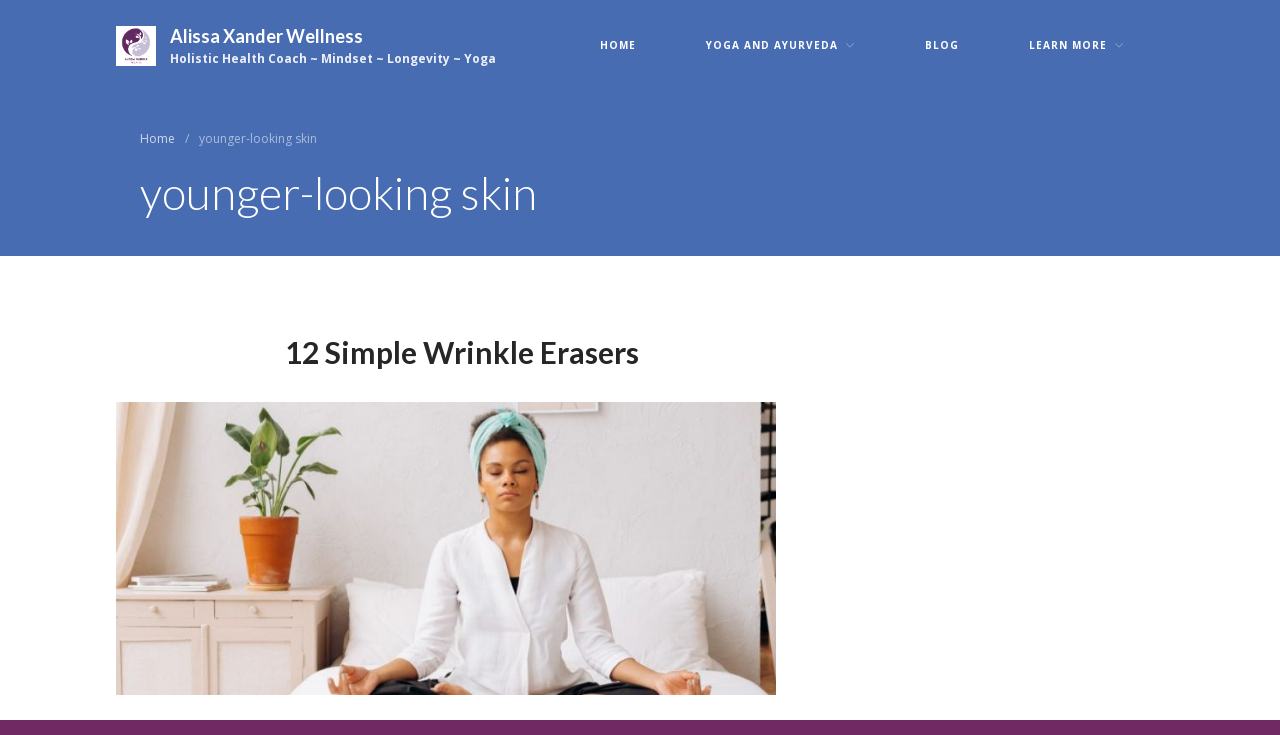

--- FILE ---
content_type: text/html; charset=UTF-8
request_url: https://alissaxander.com/tag/younger-looking-skin/
body_size: 14639
content:
<!DOCTYPE html>
<html lang="en-US" data-op3-support="no-js no-svg no-webp no-avif">
<head>
	<meta charset="UTF-8">
	<meta name="viewport" content="width=device-width,initial-scale=1,maximum-scale=1,user-scalable=no">
	<title>younger-looking skin &#8211; Alissa Xander Wellness</title>
<meta name='robots' content='max-image-preview:large' />
	<style>img:is([sizes="auto" i], [sizes^="auto," i]) { contain-intrinsic-size: 3000px 1500px }</style>
	<link rel='dns-prefetch' href='//alissaxander.ck.page' />
<link rel='dns-prefetch' href='//fonts.googleapis.com' />
<link rel="alternate" type="application/rss+xml" title="Alissa Xander Wellness &raquo; Feed" href="https://alissaxander.com/feed/" />
<link rel="alternate" type="application/rss+xml" title="Alissa Xander Wellness &raquo; Comments Feed" href="https://alissaxander.com/comments/feed/" />
<link rel="alternate" type="application/rss+xml" title="Alissa Xander Wellness &raquo; younger-looking skin Tag Feed" href="https://alissaxander.com/tag/younger-looking-skin/feed/" />
<script type="text/javascript">
/* <![CDATA[ */
window._wpemojiSettings = {"baseUrl":"https:\/\/s.w.org\/images\/core\/emoji\/16.0.1\/72x72\/","ext":".png","svgUrl":"https:\/\/s.w.org\/images\/core\/emoji\/16.0.1\/svg\/","svgExt":".svg","source":{"concatemoji":"https:\/\/alissaxander.com\/wp-includes\/js\/wp-emoji-release.min.js?ver=6.8.3"}};
/*! This file is auto-generated */
!function(s,n){var o,i,e;function c(e){try{var t={supportTests:e,timestamp:(new Date).valueOf()};sessionStorage.setItem(o,JSON.stringify(t))}catch(e){}}function p(e,t,n){e.clearRect(0,0,e.canvas.width,e.canvas.height),e.fillText(t,0,0);var t=new Uint32Array(e.getImageData(0,0,e.canvas.width,e.canvas.height).data),a=(e.clearRect(0,0,e.canvas.width,e.canvas.height),e.fillText(n,0,0),new Uint32Array(e.getImageData(0,0,e.canvas.width,e.canvas.height).data));return t.every(function(e,t){return e===a[t]})}function u(e,t){e.clearRect(0,0,e.canvas.width,e.canvas.height),e.fillText(t,0,0);for(var n=e.getImageData(16,16,1,1),a=0;a<n.data.length;a++)if(0!==n.data[a])return!1;return!0}function f(e,t,n,a){switch(t){case"flag":return n(e,"\ud83c\udff3\ufe0f\u200d\u26a7\ufe0f","\ud83c\udff3\ufe0f\u200b\u26a7\ufe0f")?!1:!n(e,"\ud83c\udde8\ud83c\uddf6","\ud83c\udde8\u200b\ud83c\uddf6")&&!n(e,"\ud83c\udff4\udb40\udc67\udb40\udc62\udb40\udc65\udb40\udc6e\udb40\udc67\udb40\udc7f","\ud83c\udff4\u200b\udb40\udc67\u200b\udb40\udc62\u200b\udb40\udc65\u200b\udb40\udc6e\u200b\udb40\udc67\u200b\udb40\udc7f");case"emoji":return!a(e,"\ud83e\udedf")}return!1}function g(e,t,n,a){var r="undefined"!=typeof WorkerGlobalScope&&self instanceof WorkerGlobalScope?new OffscreenCanvas(300,150):s.createElement("canvas"),o=r.getContext("2d",{willReadFrequently:!0}),i=(o.textBaseline="top",o.font="600 32px Arial",{});return e.forEach(function(e){i[e]=t(o,e,n,a)}),i}function t(e){var t=s.createElement("script");t.src=e,t.defer=!0,s.head.appendChild(t)}"undefined"!=typeof Promise&&(o="wpEmojiSettingsSupports",i=["flag","emoji"],n.supports={everything:!0,everythingExceptFlag:!0},e=new Promise(function(e){s.addEventListener("DOMContentLoaded",e,{once:!0})}),new Promise(function(t){var n=function(){try{var e=JSON.parse(sessionStorage.getItem(o));if("object"==typeof e&&"number"==typeof e.timestamp&&(new Date).valueOf()<e.timestamp+604800&&"object"==typeof e.supportTests)return e.supportTests}catch(e){}return null}();if(!n){if("undefined"!=typeof Worker&&"undefined"!=typeof OffscreenCanvas&&"undefined"!=typeof URL&&URL.createObjectURL&&"undefined"!=typeof Blob)try{var e="postMessage("+g.toString()+"("+[JSON.stringify(i),f.toString(),p.toString(),u.toString()].join(",")+"));",a=new Blob([e],{type:"text/javascript"}),r=new Worker(URL.createObjectURL(a),{name:"wpTestEmojiSupports"});return void(r.onmessage=function(e){c(n=e.data),r.terminate(),t(n)})}catch(e){}c(n=g(i,f,p,u))}t(n)}).then(function(e){for(var t in e)n.supports[t]=e[t],n.supports.everything=n.supports.everything&&n.supports[t],"flag"!==t&&(n.supports.everythingExceptFlag=n.supports.everythingExceptFlag&&n.supports[t]);n.supports.everythingExceptFlag=n.supports.everythingExceptFlag&&!n.supports.flag,n.DOMReady=!1,n.readyCallback=function(){n.DOMReady=!0}}).then(function(){return e}).then(function(){var e;n.supports.everything||(n.readyCallback(),(e=n.source||{}).concatemoji?t(e.concatemoji):e.wpemoji&&e.twemoji&&(t(e.twemoji),t(e.wpemoji)))}))}((window,document),window._wpemojiSettings);
/* ]]> */
</script>
			<style>
			#wp-admin-bar-layers-edit-layout .ab-icon:before{
				font-family: "layers-interface" !important;
				content: "\e62f" !important;
				font-size: 16px !important;
			}
			</style>
		<style id='wp-emoji-styles-inline-css' type='text/css'>

	img.wp-smiley, img.emoji {
		display: inline !important;
		border: none !important;
		box-shadow: none !important;
		height: 1em !important;
		width: 1em !important;
		margin: 0 0.07em !important;
		vertical-align: -0.1em !important;
		background: none !important;
		padding: 0 !important;
	}
</style>
<link rel='stylesheet' id='wp-block-library-css' href='https://alissaxander.com/wp-includes/css/dist/block-library/style.min.css?ver=6.8.3' type='text/css' media='all' />
<style id='classic-theme-styles-inline-css' type='text/css'>
/*! This file is auto-generated */
.wp-block-button__link{color:#fff;background-color:#32373c;border-radius:9999px;box-shadow:none;text-decoration:none;padding:calc(.667em + 2px) calc(1.333em + 2px);font-size:1.125em}.wp-block-file__button{background:#32373c;color:#fff;text-decoration:none}
</style>
<link rel='stylesheet' id='convertkit-broadcasts-css' href='https://alissaxander.com/wp-content/plugins/convertkit/resources/frontend/css/broadcasts.css?ver=3.0.8' type='text/css' media='all' />
<link rel='stylesheet' id='convertkit-button-css' href='https://alissaxander.com/wp-content/plugins/convertkit/resources/frontend/css/button.css?ver=3.0.8' type='text/css' media='all' />
<link rel='stylesheet' id='convertkit-form-css' href='https://alissaxander.com/wp-content/plugins/convertkit/resources/frontend/css/form.css?ver=3.0.8' type='text/css' media='all' />
<link rel='stylesheet' id='convertkit-form-builder-field-css' href='https://alissaxander.com/wp-content/plugins/convertkit/resources/frontend/css/form-builder.css?ver=3.0.8' type='text/css' media='all' />
<link rel='stylesheet' id='convertkit-form-builder-css' href='https://alissaxander.com/wp-content/plugins/convertkit/resources/frontend/css/form-builder.css?ver=3.0.8' type='text/css' media='all' />
<style id='global-styles-inline-css' type='text/css'>
:root{--wp--preset--aspect-ratio--square: 1;--wp--preset--aspect-ratio--4-3: 4/3;--wp--preset--aspect-ratio--3-4: 3/4;--wp--preset--aspect-ratio--3-2: 3/2;--wp--preset--aspect-ratio--2-3: 2/3;--wp--preset--aspect-ratio--16-9: 16/9;--wp--preset--aspect-ratio--9-16: 9/16;--wp--preset--color--black: #000000;--wp--preset--color--cyan-bluish-gray: #abb8c3;--wp--preset--color--white: #ffffff;--wp--preset--color--pale-pink: #f78da7;--wp--preset--color--vivid-red: #cf2e2e;--wp--preset--color--luminous-vivid-orange: #ff6900;--wp--preset--color--luminous-vivid-amber: #fcb900;--wp--preset--color--light-green-cyan: #7bdcb5;--wp--preset--color--vivid-green-cyan: #00d084;--wp--preset--color--pale-cyan-blue: #8ed1fc;--wp--preset--color--vivid-cyan-blue: #0693e3;--wp--preset--color--vivid-purple: #9b51e0;--wp--preset--gradient--vivid-cyan-blue-to-vivid-purple: linear-gradient(135deg,rgba(6,147,227,1) 0%,rgb(155,81,224) 100%);--wp--preset--gradient--light-green-cyan-to-vivid-green-cyan: linear-gradient(135deg,rgb(122,220,180) 0%,rgb(0,208,130) 100%);--wp--preset--gradient--luminous-vivid-amber-to-luminous-vivid-orange: linear-gradient(135deg,rgba(252,185,0,1) 0%,rgba(255,105,0,1) 100%);--wp--preset--gradient--luminous-vivid-orange-to-vivid-red: linear-gradient(135deg,rgba(255,105,0,1) 0%,rgb(207,46,46) 100%);--wp--preset--gradient--very-light-gray-to-cyan-bluish-gray: linear-gradient(135deg,rgb(238,238,238) 0%,rgb(169,184,195) 100%);--wp--preset--gradient--cool-to-warm-spectrum: linear-gradient(135deg,rgb(74,234,220) 0%,rgb(151,120,209) 20%,rgb(207,42,186) 40%,rgb(238,44,130) 60%,rgb(251,105,98) 80%,rgb(254,248,76) 100%);--wp--preset--gradient--blush-light-purple: linear-gradient(135deg,rgb(255,206,236) 0%,rgb(152,150,240) 100%);--wp--preset--gradient--blush-bordeaux: linear-gradient(135deg,rgb(254,205,165) 0%,rgb(254,45,45) 50%,rgb(107,0,62) 100%);--wp--preset--gradient--luminous-dusk: linear-gradient(135deg,rgb(255,203,112) 0%,rgb(199,81,192) 50%,rgb(65,88,208) 100%);--wp--preset--gradient--pale-ocean: linear-gradient(135deg,rgb(255,245,203) 0%,rgb(182,227,212) 50%,rgb(51,167,181) 100%);--wp--preset--gradient--electric-grass: linear-gradient(135deg,rgb(202,248,128) 0%,rgb(113,206,126) 100%);--wp--preset--gradient--midnight: linear-gradient(135deg,rgb(2,3,129) 0%,rgb(40,116,252) 100%);--wp--preset--font-size--small: 13px;--wp--preset--font-size--medium: 20px;--wp--preset--font-size--large: 36px;--wp--preset--font-size--x-large: 42px;--wp--preset--spacing--20: 0.44rem;--wp--preset--spacing--30: 0.67rem;--wp--preset--spacing--40: 1rem;--wp--preset--spacing--50: 1.5rem;--wp--preset--spacing--60: 2.25rem;--wp--preset--spacing--70: 3.38rem;--wp--preset--spacing--80: 5.06rem;--wp--preset--shadow--natural: 6px 6px 9px rgba(0, 0, 0, 0.2);--wp--preset--shadow--deep: 12px 12px 50px rgba(0, 0, 0, 0.4);--wp--preset--shadow--sharp: 6px 6px 0px rgba(0, 0, 0, 0.2);--wp--preset--shadow--outlined: 6px 6px 0px -3px rgba(255, 255, 255, 1), 6px 6px rgba(0, 0, 0, 1);--wp--preset--shadow--crisp: 6px 6px 0px rgba(0, 0, 0, 1);}:where(.is-layout-flex){gap: 0.5em;}:where(.is-layout-grid){gap: 0.5em;}body .is-layout-flex{display: flex;}.is-layout-flex{flex-wrap: wrap;align-items: center;}.is-layout-flex > :is(*, div){margin: 0;}body .is-layout-grid{display: grid;}.is-layout-grid > :is(*, div){margin: 0;}:where(.wp-block-columns.is-layout-flex){gap: 2em;}:where(.wp-block-columns.is-layout-grid){gap: 2em;}:where(.wp-block-post-template.is-layout-flex){gap: 1.25em;}:where(.wp-block-post-template.is-layout-grid){gap: 1.25em;}.has-black-color{color: var(--wp--preset--color--black) !important;}.has-cyan-bluish-gray-color{color: var(--wp--preset--color--cyan-bluish-gray) !important;}.has-white-color{color: var(--wp--preset--color--white) !important;}.has-pale-pink-color{color: var(--wp--preset--color--pale-pink) !important;}.has-vivid-red-color{color: var(--wp--preset--color--vivid-red) !important;}.has-luminous-vivid-orange-color{color: var(--wp--preset--color--luminous-vivid-orange) !important;}.has-luminous-vivid-amber-color{color: var(--wp--preset--color--luminous-vivid-amber) !important;}.has-light-green-cyan-color{color: var(--wp--preset--color--light-green-cyan) !important;}.has-vivid-green-cyan-color{color: var(--wp--preset--color--vivid-green-cyan) !important;}.has-pale-cyan-blue-color{color: var(--wp--preset--color--pale-cyan-blue) !important;}.has-vivid-cyan-blue-color{color: var(--wp--preset--color--vivid-cyan-blue) !important;}.has-vivid-purple-color{color: var(--wp--preset--color--vivid-purple) !important;}.has-black-background-color{background-color: var(--wp--preset--color--black) !important;}.has-cyan-bluish-gray-background-color{background-color: var(--wp--preset--color--cyan-bluish-gray) !important;}.has-white-background-color{background-color: var(--wp--preset--color--white) !important;}.has-pale-pink-background-color{background-color: var(--wp--preset--color--pale-pink) !important;}.has-vivid-red-background-color{background-color: var(--wp--preset--color--vivid-red) !important;}.has-luminous-vivid-orange-background-color{background-color: var(--wp--preset--color--luminous-vivid-orange) !important;}.has-luminous-vivid-amber-background-color{background-color: var(--wp--preset--color--luminous-vivid-amber) !important;}.has-light-green-cyan-background-color{background-color: var(--wp--preset--color--light-green-cyan) !important;}.has-vivid-green-cyan-background-color{background-color: var(--wp--preset--color--vivid-green-cyan) !important;}.has-pale-cyan-blue-background-color{background-color: var(--wp--preset--color--pale-cyan-blue) !important;}.has-vivid-cyan-blue-background-color{background-color: var(--wp--preset--color--vivid-cyan-blue) !important;}.has-vivid-purple-background-color{background-color: var(--wp--preset--color--vivid-purple) !important;}.has-black-border-color{border-color: var(--wp--preset--color--black) !important;}.has-cyan-bluish-gray-border-color{border-color: var(--wp--preset--color--cyan-bluish-gray) !important;}.has-white-border-color{border-color: var(--wp--preset--color--white) !important;}.has-pale-pink-border-color{border-color: var(--wp--preset--color--pale-pink) !important;}.has-vivid-red-border-color{border-color: var(--wp--preset--color--vivid-red) !important;}.has-luminous-vivid-orange-border-color{border-color: var(--wp--preset--color--luminous-vivid-orange) !important;}.has-luminous-vivid-amber-border-color{border-color: var(--wp--preset--color--luminous-vivid-amber) !important;}.has-light-green-cyan-border-color{border-color: var(--wp--preset--color--light-green-cyan) !important;}.has-vivid-green-cyan-border-color{border-color: var(--wp--preset--color--vivid-green-cyan) !important;}.has-pale-cyan-blue-border-color{border-color: var(--wp--preset--color--pale-cyan-blue) !important;}.has-vivid-cyan-blue-border-color{border-color: var(--wp--preset--color--vivid-cyan-blue) !important;}.has-vivid-purple-border-color{border-color: var(--wp--preset--color--vivid-purple) !important;}.has-vivid-cyan-blue-to-vivid-purple-gradient-background{background: var(--wp--preset--gradient--vivid-cyan-blue-to-vivid-purple) !important;}.has-light-green-cyan-to-vivid-green-cyan-gradient-background{background: var(--wp--preset--gradient--light-green-cyan-to-vivid-green-cyan) !important;}.has-luminous-vivid-amber-to-luminous-vivid-orange-gradient-background{background: var(--wp--preset--gradient--luminous-vivid-amber-to-luminous-vivid-orange) !important;}.has-luminous-vivid-orange-to-vivid-red-gradient-background{background: var(--wp--preset--gradient--luminous-vivid-orange-to-vivid-red) !important;}.has-very-light-gray-to-cyan-bluish-gray-gradient-background{background: var(--wp--preset--gradient--very-light-gray-to-cyan-bluish-gray) !important;}.has-cool-to-warm-spectrum-gradient-background{background: var(--wp--preset--gradient--cool-to-warm-spectrum) !important;}.has-blush-light-purple-gradient-background{background: var(--wp--preset--gradient--blush-light-purple) !important;}.has-blush-bordeaux-gradient-background{background: var(--wp--preset--gradient--blush-bordeaux) !important;}.has-luminous-dusk-gradient-background{background: var(--wp--preset--gradient--luminous-dusk) !important;}.has-pale-ocean-gradient-background{background: var(--wp--preset--gradient--pale-ocean) !important;}.has-electric-grass-gradient-background{background: var(--wp--preset--gradient--electric-grass) !important;}.has-midnight-gradient-background{background: var(--wp--preset--gradient--midnight) !important;}.has-small-font-size{font-size: var(--wp--preset--font-size--small) !important;}.has-medium-font-size{font-size: var(--wp--preset--font-size--medium) !important;}.has-large-font-size{font-size: var(--wp--preset--font-size--large) !important;}.has-x-large-font-size{font-size: var(--wp--preset--font-size--x-large) !important;}
:where(.wp-block-post-template.is-layout-flex){gap: 1.25em;}:where(.wp-block-post-template.is-layout-grid){gap: 1.25em;}
:where(.wp-block-columns.is-layout-flex){gap: 2em;}:where(.wp-block-columns.is-layout-grid){gap: 2em;}
:root :where(.wp-block-pullquote){font-size: 1.5em;line-height: 1.6;}
</style>
<link rel='stylesheet' id='layers-framework-css' href='https://alissaxander.com/wp-content/themes/layerswp/assets/css/framework.css?ver=2.0.10' type='text/css' media='all' />
<link rel='stylesheet' id='layers-components-css' href='https://alissaxander.com/wp-content/themes/layerswp/assets/css/components.css?ver=6.8.3' type='text/css' media='all' />
<link rel='stylesheet' id='layers-parent-style-css' href='https://alissaxander.com/wp-content/themes/layerswp/style.css?ver=6.8.3' type='text/css' media='all' />
<link rel='stylesheet' id='font-awesome-css' href='https://alissaxander.com/wp-content/plugins/elementor/assets/lib/font-awesome/css/font-awesome.min.css?ver=4.7.0' type='text/css' media='all' />
<link rel='stylesheet' id='animate-css-css' href='https://alissaxander.com/wp-content/themes/layers-audaz/assets/css/animate.min.css?ver=6.8.3' type='text/css' media='all' />
<link rel='stylesheet' id='layers-google-fonts-css' href='//fonts.googleapis.com/css?family=Open+Sans%3Aregular%2Citalic%2C700%2C300%2C300italic%2C600%2C600italic%2C700italic%2C800%2C800italic%7CLato%3Aregular%2Citalic%2C700%2C100%2C100italic%2C300%2C300italic%2C700italic%2C900%2C900italic&#038;ver=2.0.10' type='text/css' media='all' />
<link rel='stylesheet' id='layers-responsive-css' href='https://alissaxander.com/wp-content/themes/layerswp/assets/css/responsive.css?ver=2.0.10' type='text/css' media='all' />
<link rel='stylesheet' id='layers-icon-fonts-css' href='https://alissaxander.com/wp-content/themes/layerswp/assets/css/layers-icons.css?ver=2.0.10' type='text/css' media='all' />
<link rel='stylesheet' id='elementor-frontend-css' href='https://alissaxander.com/wp-content/plugins/elementor/assets/css/frontend.min.css?ver=3.32.5' type='text/css' media='all' />
<link rel='stylesheet' id='eael-general-css' href='https://alissaxander.com/wp-content/plugins/essential-addons-for-elementor-lite/assets/front-end/css/view/general.min.css?ver=6.4.0' type='text/css' media='all' />
<link rel='stylesheet' id='layers-style-css' href='https://alissaxander.com/wp-content/themes/layers-audaz/style.css?ver=2.0.10' type='text/css' media='all' />
<script type="text/javascript" src="https://alissaxander.com/wp-includes/js/jquery/jquery.min.js?ver=3.7.1" id="jquery-core-js"></script>
<script type="text/javascript" src="https://alissaxander.com/wp-includes/js/jquery/jquery-migrate.min.js?ver=3.4.1" id="jquery-migrate-js"></script>
<script type="text/javascript" src="https://alissaxander.com/wp-content/themes/layers-audaz/assets/js/wow.min.js?ver=6.8.3" id="wow-js-custom-js"></script>
<script type="text/javascript" src="https://alissaxander.com/wp-content/themes/layerswp/assets/js/plugins.js?ver=2.0.10" id="layers-plugins-js"></script>
<script type="text/javascript" id="layers-framework-js-extra">
/* <![CDATA[ */
var layers_script_settings = {"header_sticky_breakpoint":"270"};
/* ]]> */
</script>
<script type="text/javascript" src="https://alissaxander.com/wp-content/themes/layerswp/assets/js/layers.framework.js?ver=2.0.10" id="layers-framework-js"></script>
<script type="text/javascript" id="op3-opc-global-object-handler-js-extra">
/* <![CDATA[ */
var optimizecart = {"ajax_url":"https:\/\/alissaxander.com\/wp-admin\/admin-ajax.php","assets_url":"https:\/\/alissaxander.com\/wp-content\/plugins\/op-cart\/public\/assets\/","rest_url":"https:\/\/alissaxander.com\/wp-json\/opc\/v1","rest_nonce":"f190be0be6","locale":"en_US","detected_country":"US","current_user_email":"","translations":{"TAX ID":"TAX ID","Phone":"Phone","Credit\/Debit Card":"Credit\/Debit Card","Add New Card":"Add New Card","Use Credit Card":"Use Credit Card","Pay Using PayPal":"Pay Using PayPal","Validating Payment Method...":"Validating Payment Method...","Creating Order...":"Creating Order...","Confirming Card Payment...":"Confirming Card Payment...","Finishing Payment...":"Finishing Payment...","Payment Successful.":"Payment Successful.","Payment Successful, Redirecting...":"Payment Successful, Redirecting...","In":"In","Day":"Day","Days":"Days","Week":"Week","Weeks":"Weeks","Month":"Month","Months":"Months","Quarter":"Quarter","Year":"Year","Immediately":"Immediately"},"stripe_locale":"","currency":"GBP","currency_decimal_places":"2","seller_country":"","stripe_apple_google_pay_enabled":"no"};
/* ]]> */
</script>
<script type="text/javascript" id="op3-dashboard-tracking-js-extra">
/* <![CDATA[ */
var OPDashboardStats = {"pid":"4246","pageview_record_id":null,"rest_url":"https:\/\/alissaxander.com\/wp-json\/opd\/v1\/opd-tracking"};
/* ]]> */
</script>
<script type="text/javascript" src="https://alissaxander.com/wp-content/plugins/op-dashboard/public/assets/js/tracking.js?ver=1.2.2" id="op3-dashboard-tracking-js"></script>
<link rel="https://api.w.org/" href="https://alissaxander.com/wp-json/" /><link rel="alternate" title="JSON" type="application/json" href="https://alissaxander.com/wp-json/wp/v2/tags/93" /><link rel="EditURI" type="application/rsd+xml" title="RSD" href="https://alissaxander.com/xmlrpc.php?rsd" />
<meta name="generator" content="WordPress 6.8.3" />
<script async data-uid="19320f79c8" src="https://alissaxander.ck.page/19320f79c8/index.js"></script>
<style>:root { --op-magic-overlay-image: url("https://alissaxander.com/wp-content/plugins/op-builder/public/assets/img/elements/video/sound-on.png"); }</style><style type="text/css" id="layers-inline-styles-header">

 body { font-family: "Open Sans", Helvetica, sans-serif;} 

 h1,h2,h3,h4,h5,h6, .heading { font-family: "Lato", Helvetica, sans-serif;} 

 .header-site nav.nav-horizontal .menu li { font-family: "Open Sans", Helvetica, sans-serif;} 

 button, .button, input[type=submit] { font-family: "Open Sans", Helvetica, sans-serif;} 

 i.social-media-audaz:hover,  .sub-menu li a:hover,  .header-site.invert .sub-menu li a:hover,  .nav-horizontal > ul > li > a:hover,  .header-site.invert .nav-horizontal > ul > li > a:hover{ color: #47169c;} 

 .header-site, .header-site.header-sticky { background-color: rgba(71, 108, 178, 1); } 

 .title-container { background-color: #476cb2; } 

 input[type="button"],  input[type="submit"],  button,  .button,  .form-submit input[type="submit"],  .invert input[type="button"],  .invert input[type="submit"],  .invert button,  .invert .button,  .invert .form-submit input[type="submit"]{ background-color: #47169c; color: #FFFFFF; } 

 input[type="button"]:hover,  input[type="submit"]:hover,  button:hover,  .button:hover,  .form-submit input[type="submit"]:hover,  .invert input[type="button"]:hover,  .invert input[type="submit"]:hover,  .invert button:hover,  .invert .button:hover,  .invert .form-submit input[type="submit"]:hover{ background-color: #7e5cba; color: #FFFFFF; } 

 .copy a:not(.button),  .story a:not(.button){ color: #47169c;border-bottom-color: #47169c;} 

 .copy a:not(.button):hover,  .story a:not(.button):hover{ color: #7e5cba;border-bottom-color: #7e5cba;} 

 .footer-site { background-color: #2b2b2b; } </style>			<meta property="og:title" content=" &raquo; younger-looking skin" />
			<meta property="og:description" content="Holistic Health Coach ~ Mindset ~ Longevity ~ Yoga" />
			<meta property="og:type" content="website" />
			<meta property="og:url" content="" />
					<meta name="generator" content="Elementor 3.32.5; features: additional_custom_breakpoints; settings: css_print_method-external, google_font-enabled, font_display-auto">
<style type="text/css">.recentcomments a{display:inline !important;padding:0 !important;margin:0 !important;}</style>			<style>
				.e-con.e-parent:nth-of-type(n+4):not(.e-lazyloaded):not(.e-no-lazyload),
				.e-con.e-parent:nth-of-type(n+4):not(.e-lazyloaded):not(.e-no-lazyload) * {
					background-image: none !important;
				}
				@media screen and (max-height: 1024px) {
					.e-con.e-parent:nth-of-type(n+3):not(.e-lazyloaded):not(.e-no-lazyload),
					.e-con.e-parent:nth-of-type(n+3):not(.e-lazyloaded):not(.e-no-lazyload) * {
						background-image: none !important;
					}
				}
				@media screen and (max-height: 640px) {
					.e-con.e-parent:nth-of-type(n+2):not(.e-lazyloaded):not(.e-no-lazyload),
					.e-con.e-parent:nth-of-type(n+2):not(.e-lazyloaded):not(.e-no-lazyload) * {
						background-image: none !important;
					}
				}
			</style>
			<link rel="icon" href="https://alissaxander.com/wp-content/uploads/2021/11/cropped-AX-Wellness_logo-3-2-32x32.png" sizes="32x32" />
<link rel="icon" href="https://alissaxander.com/wp-content/uploads/2021/11/cropped-AX-Wellness_logo-3-2-192x192.png" sizes="192x192" />
<link rel="apple-touch-icon" href="https://alissaxander.com/wp-content/uploads/2021/11/cropped-AX-Wellness_logo-3-2-180x180.png" />
<meta name="msapplication-TileImage" content="https://alissaxander.com/wp-content/uploads/2021/11/cropped-AX-Wellness_logo-3-2-270x270.png" />
		<style type="text/css" id="wp-custom-css">
			.footer-img{
	width:150px;
	height:auto;
}

section.header-site{
	background-color:			#476cb2;
}
body{
	background-color:	#702963;
	display:block;
}
#footer{
	background-color:	#476cb2;
	border-collapse:all;
}
.container {
	max-width:85%;
}
.wrapper-content {
	max-width:100%
}
ul.menu &gt; li &gt; a {
	color:white !important;
	font-size:1.4em !important;
}

.menu-item &gt; a {
	font-size:1.4em !important;
}
h1.heading {
	font-size:2em !important;
	text-align: center;
	font-weight: bold !important;
}		</style>
		</head>
<body class="archive tag tag-younger-looking-skin tag-93 wp-custom-logo wp-theme-layerswp wp-child-theme-layers-audaz body-header-logo-left layers-post-page right-sidebar elementor-default elementor-kit-1600">
	<div class="wrapper invert off-canvas-right" id="off-canvas-right">
    <a class="close-canvas" data-toggle="#off-canvas-right" data-toggle-class="open">
        <i class="l-close"></i>
        Close    </a>

    <div class="content nav-mobile clearfix">
        <nav class="nav nav-vertical"><ul id="menu-primary-menu" class="menu"><li id="menu-item-4954" class="menu-item menu-item-type-post_type menu-item-object-page menu-item-home menu-item-4954"><a href="https://alissaxander.com/">Home</a></li>
<li id="menu-item-5083" class="menu-item menu-item-type-post_type menu-item-object-page menu-item-has-children menu-item-5083"><a href="https://alissaxander.com/yoga-and-ayurveda/">Yoga and Ayurveda</a>
<ul class="sub-menu">
	<li id="menu-item-4929" class="menu-item menu-item-type-post_type menu-item-object-page menu-item-4929"><a href="https://alissaxander.com/classes/">Classes &#038; Events</a></li>
	<li id="menu-item-3213" class="menu-item menu-item-type-post_type menu-item-object-page menu-item-3213"><a href="https://alissaxander.com/health-coaching/">Health Coaching</a></li>
</ul>
</li>
<li id="menu-item-3212" class="menu-item menu-item-type-post_type menu-item-object-page current_page_parent menu-item-3212"><a href="https://alissaxander.com/posts/">Blog</a></li>
<li id="menu-item-48" class="menu-item menu-item-type-post_type menu-item-object-page menu-item-has-children menu-item-48"><a href="https://alissaxander.com/about-alissa/">Learn More</a>
<ul class="sub-menu">
	<li id="menu-item-1013" class="menu-item menu-item-type-post_type menu-item-object-page menu-item-1013"><a href="https://alissaxander.com/about-alissa/">About Alissa</a></li>
	<li id="menu-item-4942" class="menu-item menu-item-type-post_type menu-item-object-page menu-item-4942"><a href="https://alissaxander.com/book-a-call/">Book a Call</a></li>
	<li id="menu-item-475" class="menu-item menu-item-type-custom menu-item-object-custom menu-item-475"><a href="https://squareup.com/gift/TWS6YFWNAK5Q1/order">Gift Cards</a></li>
	<li id="menu-item-396" class="menu-item menu-item-type-post_type menu-item-object-page menu-item-396"><a href="https://alissaxander.com/testimonials/">Success Stories</a></li>
	<li id="menu-item-1014" class="menu-item menu-item-type-post_type menu-item-object-page menu-item-privacy-policy menu-item-1014"><a rel="privacy-policy" href="https://alissaxander.com/privacy-policy/">Privacy Policy</a></li>
</ul>
</li>
</ul></nav>    </div>
    <aside id="search-2" class="content widget widget_search"><form role="search" method="get" class="search-form" action="https://alissaxander.com/">
				<label>
					<span class="screen-reader-text">Search for:</span>
					<input type="search" class="search-field" placeholder="Search &hellip;" value="" name="s" />
				</label>
				<input type="submit" class="search-submit" value="Search" />
			</form></aside>
		<aside id="recent-posts-2" class="content widget widget_recent_entries">
		<h5 class="section-nav-title">Recent Posts</h5>
		<ul>
											<li>
					<a href="https://alissaxander.com/5-ways-to-support-your-metabolism-in-midlife/">5 Ways to Support Your Metabolism in Midlife</a>
									</li>
											<li>
					<a href="https://alissaxander.com/manage_stress_with_mindfulness/">Manage Stress with Mindfulness During Perimenopause &#038; Menopause</a>
									</li>
											<li>
					<a href="https://alissaxander.com/mindful-eating/">Mindful Eating as Self-Care: Nourishing Body and Mind</a>
									</li>
											<li>
					<a href="https://alissaxander.com/1440minutes/">Discover the Power of 1,440 Minutes – Your Time for Health Awaits</a>
									</li>
											<li>
					<a href="https://alissaxander.com/hormones_and_metabolism/">Hormonal Changes Slowing Your Metabolism? 5 Ways to Take Control</a>
									</li>
					</ul>

		</aside><aside id="recent-comments-2" class="content widget widget_recent_comments"><h5 class="section-nav-title">Recent Comments</h5><ul id="recentcomments"></ul></aside><aside id="archives-2" class="content widget widget_archive"><h5 class="section-nav-title">Archives</h5>
			<ul>
					<li><a href='https://alissaxander.com/2025/09/'>September 2025</a></li>
	<li><a href='https://alissaxander.com/2025/07/'>July 2025</a></li>
	<li><a href='https://alissaxander.com/2025/01/'>January 2025</a></li>
	<li><a href='https://alissaxander.com/2024/11/'>November 2024</a></li>
	<li><a href='https://alissaxander.com/2024/09/'>September 2024</a></li>
	<li><a href='https://alissaxander.com/2024/07/'>July 2024</a></li>
	<li><a href='https://alissaxander.com/2024/06/'>June 2024</a></li>
	<li><a href='https://alissaxander.com/2024/05/'>May 2024</a></li>
	<li><a href='https://alissaxander.com/2024/03/'>March 2024</a></li>
	<li><a href='https://alissaxander.com/2024/02/'>February 2024</a></li>
	<li><a href='https://alissaxander.com/2024/01/'>January 2024</a></li>
	<li><a href='https://alissaxander.com/2023/12/'>December 2023</a></li>
	<li><a href='https://alissaxander.com/2023/10/'>October 2023</a></li>
	<li><a href='https://alissaxander.com/2023/09/'>September 2023</a></li>
	<li><a href='https://alissaxander.com/2023/08/'>August 2023</a></li>
	<li><a href='https://alissaxander.com/2023/07/'>July 2023</a></li>
	<li><a href='https://alissaxander.com/2023/06/'>June 2023</a></li>
	<li><a href='https://alissaxander.com/2023/05/'>May 2023</a></li>
	<li><a href='https://alissaxander.com/2023/04/'>April 2023</a></li>
	<li><a href='https://alissaxander.com/2023/03/'>March 2023</a></li>
	<li><a href='https://alissaxander.com/2023/02/'>February 2023</a></li>
	<li><a href='https://alissaxander.com/2022/12/'>December 2022</a></li>
	<li><a href='https://alissaxander.com/2022/11/'>November 2022</a></li>
	<li><a href='https://alissaxander.com/2022/10/'>October 2022</a></li>
	<li><a href='https://alissaxander.com/2022/08/'>August 2022</a></li>
	<li><a href='https://alissaxander.com/2022/07/'>July 2022</a></li>
	<li><a href='https://alissaxander.com/2022/06/'>June 2022</a></li>
	<li><a href='https://alissaxander.com/2022/05/'>May 2022</a></li>
	<li><a href='https://alissaxander.com/2022/03/'>March 2022</a></li>
	<li><a href='https://alissaxander.com/2022/02/'>February 2022</a></li>
	<li><a href='https://alissaxander.com/2022/01/'>January 2022</a></li>
	<li><a href='https://alissaxander.com/2021/12/'>December 2021</a></li>
	<li><a href='https://alissaxander.com/2021/11/'>November 2021</a></li>
	<li><a href='https://alissaxander.com/2021/10/'>October 2021</a></li>
	<li><a href='https://alissaxander.com/2021/09/'>September 2021</a></li>
	<li><a href='https://alissaxander.com/2021/07/'>July 2021</a></li>
	<li><a href='https://alissaxander.com/2020/09/'>September 2020</a></li>
	<li><a href='https://alissaxander.com/2020/08/'>August 2020</a></li>
	<li><a href='https://alissaxander.com/2020/06/'>June 2020</a></li>
	<li><a href='https://alissaxander.com/2020/05/'>May 2020</a></li>
	<li><a href='https://alissaxander.com/2020/04/'>April 2020</a></li>
	<li><a href='https://alissaxander.com/2020/03/'>March 2020</a></li>
	<li><a href='https://alissaxander.com/2020/01/'>January 2020</a></li>
	<li><a href='https://alissaxander.com/2019/11/'>November 2019</a></li>
	<li><a href='https://alissaxander.com/2019/09/'>September 2019</a></li>
			</ul>

			</aside><aside id="categories-2" class="content widget widget_categories"><h5 class="section-nav-title">Categories</h5>
			<ul>
					<li class="cat-item cat-item-100"><a href="https://alissaxander.com/category/age-amazingly/">age amazingly</a>
</li>
	<li class="cat-item cat-item-83"><a href="https://alissaxander.com/category/daily-habits/">Daily Habits</a>
</li>
	<li class="cat-item cat-item-112"><a href="https://alissaxander.com/category/detox/">Detox</a>
</li>
	<li class="cat-item cat-item-111"><a href="https://alissaxander.com/category/digestion/">Digestion</a>
</li>
	<li class="cat-item cat-item-102"><a href="https://alissaxander.com/category/exercise/">Exercise</a>
</li>
	<li class="cat-item cat-item-34"><a href="https://alissaxander.com/category/health-and-wellness/">Health and Wellness</a>
</li>
	<li class="cat-item cat-item-181"><a href="https://alissaxander.com/category/healthy-aging/">Healthy Aging</a>
</li>
	<li class="cat-item cat-item-78"><a href="https://alissaxander.com/category/healthy-eating/">Healthy Eating</a>
</li>
	<li class="cat-item cat-item-113"><a href="https://alissaxander.com/category/immunity/">Immunity</a>
</li>
	<li class="cat-item cat-item-139"><a href="https://alissaxander.com/category/invest-in-you/">Invest in you</a>
</li>
	<li class="cat-item cat-item-19"><a href="https://alissaxander.com/category/joy/">JOY</a>
</li>
	<li class="cat-item cat-item-227"><a href="https://alissaxander.com/category/longevity/">Longevity</a>
</li>
	<li class="cat-item cat-item-32"><a href="https://alissaxander.com/category/meditations/">Meditations</a>
</li>
	<li class="cat-item cat-item-208"><a href="https://alissaxander.com/category/mindfuflness/">Mindfuflness</a>
</li>
	<li class="cat-item cat-item-31"><a href="https://alissaxander.com/category/recipes/">Recipes</a>
</li>
	<li class="cat-item cat-item-210"><a href="https://alissaxander.com/category/self-care/">Self-care</a>
</li>
	<li class="cat-item cat-item-62"><a href="https://alissaxander.com/category/self-growth/">Self-growth</a>
</li>
	<li class="cat-item cat-item-82"><a href="https://alissaxander.com/category/sleep/">Sleep</a>
</li>
	<li class="cat-item cat-item-223"><a href="https://alissaxander.com/category/strength-training/">Strength Training</a>
</li>
	<li class="cat-item cat-item-17"><a href="https://alissaxander.com/category/upcoming-events/">Upcoming Events</a>
</li>
	<li class="cat-item cat-item-207"><a href="https://alissaxander.com/category/yoga/">Yoga</a>
</li>
			</ul>

			</aside><aside id="meta-2" class="content widget widget_meta"><h5 class="section-nav-title">Meta</h5>
		<ul>
						<li><a href="https://alissaxander.com/wp-login.php">Log in</a></li>
			<li><a href="https://alissaxander.com/feed/">Entries feed</a></li>
			<li><a href="https://alissaxander.com/comments/feed/">Comments feed</a></li>

			<li><a href="https://wordpress.org/">WordPress.org</a></li>
		</ul>

		</aside></div>		<div class="wrapper-site">

		
		
		
		<section class="header-site header-left invert">
			            <div class="container header-block">
				<div class="logo">
	
	<a href="https://alissaxander.com/" class="custom-logo-link" rel="home"><img fetchpriority="high" width="500" height="500" src="https://alissaxander.com/wp-content/uploads/2022/04/AX-Wellness-Logo-5_w.png" class="custom-logo" alt="Alissa Xander Wellness" decoding="async" srcset="https://alissaxander.com/wp-content/uploads/2022/04/AX-Wellness-Logo-5_w.png 500w, https://alissaxander.com/wp-content/uploads/2022/04/AX-Wellness-Logo-5_w-300x300.png 300w, https://alissaxander.com/wp-content/uploads/2022/04/AX-Wellness-Logo-5_w-150x150.png 150w, https://alissaxander.com/wp-content/uploads/2022/04/AX-Wellness-Logo-5_w-480x480.png 480w" sizes="(max-width: 500px) 100vw, 500px" /></a>		<div class="site-description">
						<h3 class="sitename sitetitle"><a href="https://alissaxander.com">Alissa Xander Wellness</a></h3>
			<p class="tagline">Holistic Health Coach ~ Mindset ~ Longevity ~ Yoga</p>
					</div>
	</div>

<nav class="nav nav-horizontal">
    
    <ul id="menu-primary-menu-1" class="menu"><li class="menu-item menu-item-type-post_type menu-item-object-page menu-item-home menu-item-4954"><a href="https://alissaxander.com/">Home</a></li>
<li class="menu-item menu-item-type-post_type menu-item-object-page menu-item-has-children menu-item-5083"><a href="https://alissaxander.com/yoga-and-ayurveda/">Yoga and Ayurveda</a>
<ul class="sub-menu">
	<li class="menu-item menu-item-type-post_type menu-item-object-page menu-item-4929"><a href="https://alissaxander.com/classes/">Classes &#038; Events</a></li>
	<li class="menu-item menu-item-type-post_type menu-item-object-page menu-item-3213"><a href="https://alissaxander.com/health-coaching/">Health Coaching</a></li>
</ul>
</li>
<li class="menu-item menu-item-type-post_type menu-item-object-page current_page_parent menu-item-3212"><a href="https://alissaxander.com/posts/">Blog</a></li>
<li class="menu-item menu-item-type-post_type menu-item-object-page menu-item-has-children menu-item-48"><a href="https://alissaxander.com/about-alissa/">Learn More</a>
<ul class="sub-menu">
	<li class="menu-item menu-item-type-post_type menu-item-object-page menu-item-1013"><a href="https://alissaxander.com/about-alissa/">About Alissa</a></li>
	<li class="menu-item menu-item-type-post_type menu-item-object-page menu-item-4942"><a href="https://alissaxander.com/book-a-call/">Book a Call</a></li>
	<li class="menu-item menu-item-type-custom menu-item-object-custom menu-item-475"><a href="https://squareup.com/gift/TWS6YFWNAK5Q1/order">Gift Cards</a></li>
	<li class="menu-item menu-item-type-post_type menu-item-object-page menu-item-396"><a href="https://alissaxander.com/testimonials/">Success Stories</a></li>
	<li class="menu-item menu-item-type-post_type menu-item-object-page menu-item-privacy-policy menu-item-1014"><a rel="privacy-policy" href="https://alissaxander.com/privacy-policy/">Privacy Policy</a></li>
</ul>
</li>
</ul>
    
    
<a class="responsive-nav"  data-toggle="#off-canvas-right" data-toggle-class="open">
	<span class="l-menu"></span>
</a>
</nav>			</div>
					</section>

		
		<section id="wrapper-content" class="wrapper-content">		<div class="title-container invert">
						<div class="title">
						<nav class="bread-crumbs">
			<ul>
														
						<li data-key="home"><a href="https://alissaxander.com">Home</a></li>
																				<li>/</li>
										
						<li data-key="tag"><span class="current">younger-looking skin</span></li>
												</ul>
		</nav>
											<h3 class="heading">younger-looking skin</h3>
												</div>
					</div>
	
<div class="container content-main archive clearfix">
	<div class="grid">
		
					<div id="post-list" class="column span-8">
									<article id="post-4246" class="push-bottom-large post-4246 post type-post status-publish format-standard has-post-thumbnail hentry category-age-amazingly category-daily-habits category-health-and-wellness category-healthy-aging category-upcoming-events tag-stress-relief-healthy-eating-healthy-habits-healthy-lifestyle tag-ayurveda tag-healthy-habits tag-menopause tag-menopause-support tag-redefine-aging tag-skin tag-skincare tag-smoother-skin tag-wellness tag-younger-looking-skin">
		<header class="section-title large">
				<h1 class="heading"><a href="https://alissaxander.com/12-simple-wrinkle-erasers/">12 Simple Wrinkle Erasers</a></h1>
			</header>
	
	<div class="thumbnail push-bottom"><a href="https://alissaxander.com/12-simple-wrinkle-erasers/"><img width="660" height="293" src="https://alissaxander.com/wp-content/uploads/2022/07/meditation1.jpg" class="attachment-large size-large" alt="" decoding="async" srcset="https://alissaxander.com/wp-content/uploads/2022/07/meditation1.jpg 900w, https://alissaxander.com/wp-content/uploads/2022/07/meditation1-300x133.jpg 300w, https://alissaxander.com/wp-content/uploads/2022/07/meditation1-768x341.jpg 768w" sizes="(max-width: 660px) 100vw, 660px" /></a></div>
							<div class="copy">
			<p class="excerpt">Aging of the skin is a natural process by which the collagen and elastin that keep your skin looking firm and youthful begin to decline, which results in wrinkles. Cell production and cell quality also diminish over time resulting in wrinkles. Unfortunately, these factors are out of our control.  The influences that are within our&#8230;</p>
		</div>
					
			<footer class="meta-info push-bottom"><p><span class="meta-item meta-date"><i class="l-clock-o"></i> February 9, 2023</span> <span class="meta-item meta-author"><i class="l-user"></i> <a href="https://alissaxander.com/author/axander/" title="View all posts by axander" rel="author" class="layers-author">axander</a></span> <span class="meta-item meta-category"><i class="l-folder-open-o"></i>  <a href="https://alissaxander.com/category/age-amazingly/" title="View all posts in age amazingly">age amazingly</a>,  <a href="https://alissaxander.com/category/daily-habits/" title="View all posts in Daily Habits">Daily Habits</a>,  <a href="https://alissaxander.com/category/health-and-wellness/" title="View all posts in Health and Wellness">Health and Wellness</a>,  <a href="https://alissaxander.com/category/healthy-aging/" title="View all posts in Healthy Aging">Healthy Aging</a>,  <a href="https://alissaxander.com/category/upcoming-events/" title="View all posts in Upcoming Events">Upcoming Events</a></span> <span class="meta-item meta-tags"><i class="l-tags"></i>  <a href="https://alissaxander.com/tag/stress-relief-healthy-eating-healthy-habits-healthy-lifestyle/" title="View all posts tagged #stress relief #healthy eating #healthy habits #healthy lifestyle">#stress relief #healthy eating #healthy habits #healthy lifestyle</a>,  <a href="https://alissaxander.com/tag/ayurveda/" title="View all posts tagged ayurveda">ayurveda</a>,  <a href="https://alissaxander.com/tag/healthy-habits/" title="View all posts tagged healthy habits">healthy habits</a>,  <a href="https://alissaxander.com/tag/menopause/" title="View all posts tagged menopause">menopause</a>,  <a href="https://alissaxander.com/tag/menopause-support/" title="View all posts tagged menopause support">menopause support</a>,  <a href="https://alissaxander.com/tag/redefine-aging/" title="View all posts tagged redefine aging">redefine aging</a>,  <a href="https://alissaxander.com/tag/skin/" title="View all posts tagged skin">skin</a>,  <a href="https://alissaxander.com/tag/skincare/" title="View all posts tagged skincare">skincare</a>,  <a href="https://alissaxander.com/tag/smoother-skin/" title="View all posts tagged smoother skin">smoother skin</a>,  <a href="https://alissaxander.com/tag/wellness/" title="View all posts tagged wellness">wellness</a>,  <a href="https://alissaxander.com/tag/younger-looking-skin/" title="View all posts tagged younger-looking skin">younger-looking skin</a></span></p></footer>	
				<a href="https://alissaxander.com/12-simple-wrinkle-erasers/" class="button">Read More</a>
			</article>									<article id="post-3369" class="push-bottom-large post-3369 post type-post status-publish format-standard hentry category-daily-habits category-health-and-wellness tag-age-better tag-age-gracefully tag-dry-skin tag-feel-younger tag-look-younger tag-smoother-skin tag-younger-looking-skin">
		<header class="section-title large">
				<h1 class="heading"><a href="https://alissaxander.com/younger-looking-skin-with-ayurveda/">Younger-looking Skin with Ayurveda</a></h1>
			</header>
	
	
							<div class="copy">
			<p class="excerpt">I’ve been a yoga teacher for over six years. I was first introduced to Ayurveda when I was in yoga teacher training. The more I learned about Ayurveda, the more I wanted to know. If you’ve never heard of Ayurveda, it is the sister science of yoga. Both go back thousands of years. Ayurveda translates&#8230;</p>
		</div>
					
			<footer class="meta-info push-bottom"><p><span class="meta-item meta-date"><i class="l-clock-o"></i> January 25, 2022</span> <span class="meta-item meta-author"><i class="l-user"></i> <a href="https://alissaxander.com/author/axander/" title="View all posts by axander" rel="author" class="layers-author">axander</a></span> <span class="meta-item meta-category"><i class="l-folder-open-o"></i>  <a href="https://alissaxander.com/category/daily-habits/" title="View all posts in Daily Habits">Daily Habits</a>,  <a href="https://alissaxander.com/category/health-and-wellness/" title="View all posts in Health and Wellness">Health and Wellness</a></span> <span class="meta-item meta-tags"><i class="l-tags"></i>  <a href="https://alissaxander.com/tag/age-better/" title="View all posts tagged age better">age better</a>,  <a href="https://alissaxander.com/tag/age-gracefully/" title="View all posts tagged age gracefully">age gracefully</a>,  <a href="https://alissaxander.com/tag/dry-skin/" title="View all posts tagged dry skin">dry skin</a>,  <a href="https://alissaxander.com/tag/feel-younger/" title="View all posts tagged feel younger">feel younger</a>,  <a href="https://alissaxander.com/tag/look-younger/" title="View all posts tagged look younger">look younger</a>,  <a href="https://alissaxander.com/tag/smoother-skin/" title="View all posts tagged smoother skin">smoother skin</a>,  <a href="https://alissaxander.com/tag/younger-looking-skin/" title="View all posts tagged younger-looking skin">younger-looking skin</a></span></p></footer>	
				<a href="https://alissaxander.com/younger-looking-skin-with-ayurveda/" class="button">Read More</a>
			</article>				
							</div>
		
															</div>
</div>


			<div id="back-to-top">
				<a href="#top">Back to top</a>
			</div> <!-- back-to-top -->

			
		</section>


		
<section id="footer" class="footer-site invert">
		<div class="container content clearfix">
		
								<div class="grid">
													<div class="column span-12 last">
						<aside id="block-11" class="widget widget_block">
<ul class="wp-block-social-links is-layout-flex wp-block-social-links-is-layout-flex"><li class="wp-social-link wp-social-link-facebook  wp-block-social-link"><a href="https://www.facebook.com/alissaxanderwellness" class="wp-block-social-link-anchor"><svg width="24" height="24" viewBox="0 0 24 24" version="1.1" xmlns="http://www.w3.org/2000/svg" aria-hidden="true" focusable="false"><path d="M12 2C6.5 2 2 6.5 2 12c0 5 3.7 9.1 8.4 9.9v-7H7.9V12h2.5V9.8c0-2.5 1.5-3.9 3.8-3.9 1.1 0 2.2.2 2.2.2v2.5h-1.3c-1.2 0-1.6.8-1.6 1.6V12h2.8l-.4 2.9h-2.3v7C18.3 21.1 22 17 22 12c0-5.5-4.5-10-10-10z"></path></svg><span class="wp-block-social-link-label screen-reader-text">Facebook</span></a></li>

<li class="wp-social-link wp-social-link-instagram  wp-block-social-link"><a href="https://www.instagram.com/alissa_xander_wellness/" class="wp-block-social-link-anchor"><svg width="24" height="24" viewBox="0 0 24 24" version="1.1" xmlns="http://www.w3.org/2000/svg" aria-hidden="true" focusable="false"><path d="M12,4.622c2.403,0,2.688,0.009,3.637,0.052c0.877,0.04,1.354,0.187,1.671,0.31c0.42,0.163,0.72,0.358,1.035,0.673 c0.315,0.315,0.51,0.615,0.673,1.035c0.123,0.317,0.27,0.794,0.31,1.671c0.043,0.949,0.052,1.234,0.052,3.637 s-0.009,2.688-0.052,3.637c-0.04,0.877-0.187,1.354-0.31,1.671c-0.163,0.42-0.358,0.72-0.673,1.035 c-0.315,0.315-0.615,0.51-1.035,0.673c-0.317,0.123-0.794,0.27-1.671,0.31c-0.949,0.043-1.233,0.052-3.637,0.052 s-2.688-0.009-3.637-0.052c-0.877-0.04-1.354-0.187-1.671-0.31c-0.42-0.163-0.72-0.358-1.035-0.673 c-0.315-0.315-0.51-0.615-0.673-1.035c-0.123-0.317-0.27-0.794-0.31-1.671C4.631,14.688,4.622,14.403,4.622,12 s0.009-2.688,0.052-3.637c0.04-0.877,0.187-1.354,0.31-1.671c0.163-0.42,0.358-0.72,0.673-1.035 c0.315-0.315,0.615-0.51,1.035-0.673c0.317-0.123,0.794-0.27,1.671-0.31C9.312,4.631,9.597,4.622,12,4.622 M12,3 C9.556,3,9.249,3.01,8.289,3.054C7.331,3.098,6.677,3.25,6.105,3.472C5.513,3.702,5.011,4.01,4.511,4.511 c-0.5,0.5-0.808,1.002-1.038,1.594C3.25,6.677,3.098,7.331,3.054,8.289C3.01,9.249,3,9.556,3,12c0,2.444,0.01,2.751,0.054,3.711 c0.044,0.958,0.196,1.612,0.418,2.185c0.23,0.592,0.538,1.094,1.038,1.594c0.5,0.5,1.002,0.808,1.594,1.038 c0.572,0.222,1.227,0.375,2.185,0.418C9.249,20.99,9.556,21,12,21s2.751-0.01,3.711-0.054c0.958-0.044,1.612-0.196,2.185-0.418 c0.592-0.23,1.094-0.538,1.594-1.038c0.5-0.5,0.808-1.002,1.038-1.594c0.222-0.572,0.375-1.227,0.418-2.185 C20.99,14.751,21,14.444,21,12s-0.01-2.751-0.054-3.711c-0.044-0.958-0.196-1.612-0.418-2.185c-0.23-0.592-0.538-1.094-1.038-1.594 c-0.5-0.5-1.002-0.808-1.594-1.038c-0.572-0.222-1.227-0.375-2.185-0.418C14.751,3.01,14.444,3,12,3L12,3z M12,7.378 c-2.552,0-4.622,2.069-4.622,4.622S9.448,16.622,12,16.622s4.622-2.069,4.622-4.622S14.552,7.378,12,7.378z M12,15 c-1.657,0-3-1.343-3-3s1.343-3,3-3s3,1.343,3,3S13.657,15,12,15z M16.804,6.116c-0.596,0-1.08,0.484-1.08,1.08 s0.484,1.08,1.08,1.08c0.596,0,1.08-0.484,1.08-1.08S17.401,6.116,16.804,6.116z"></path></svg><span class="wp-block-social-link-label screen-reader-text">Instagram</span></a></li>

<li class="wp-social-link wp-social-link-twitter  wp-block-social-link"><a href="https://twitter.com/XYZenWellness" class="wp-block-social-link-anchor"><svg width="24" height="24" viewBox="0 0 24 24" version="1.1" xmlns="http://www.w3.org/2000/svg" aria-hidden="true" focusable="false"><path d="M22.23,5.924c-0.736,0.326-1.527,0.547-2.357,0.646c0.847-0.508,1.498-1.312,1.804-2.27 c-0.793,0.47-1.671,0.812-2.606,0.996C18.324,4.498,17.257,4,16.077,4c-2.266,0-4.103,1.837-4.103,4.103 c0,0.322,0.036,0.635,0.106,0.935C8.67,8.867,5.647,7.234,3.623,4.751C3.27,5.357,3.067,6.062,3.067,6.814 c0,1.424,0.724,2.679,1.825,3.415c-0.673-0.021-1.305-0.206-1.859-0.513c0,0.017,0,0.034,0,0.052c0,1.988,1.414,3.647,3.292,4.023 c-0.344,0.094-0.707,0.144-1.081,0.144c-0.264,0-0.521-0.026-0.772-0.074c0.522,1.63,2.038,2.816,3.833,2.85 c-1.404,1.1-3.174,1.756-5.096,1.756c-0.331,0-0.658-0.019-0.979-0.057c1.816,1.164,3.973,1.843,6.29,1.843 c7.547,0,11.675-6.252,11.675-11.675c0-0.178-0.004-0.355-0.012-0.531C20.985,7.47,21.68,6.747,22.23,5.924z"></path></svg><span class="wp-block-social-link-label screen-reader-text">Twitter</span></a></li>

<li class="wp-social-link wp-social-link-tiktok  wp-block-social-link"><a href="https://www.tiktok.com/@alissaxander" class="wp-block-social-link-anchor"><svg width="24" height="24" viewBox="0 0 32 32" version="1.1" xmlns="http://www.w3.org/2000/svg" aria-hidden="true" focusable="false"><path d="M16.708 0.027c1.745-0.027 3.48-0.011 5.213-0.027 0.105 2.041 0.839 4.12 2.333 5.563 1.491 1.479 3.6 2.156 5.652 2.385v5.369c-1.923-0.063-3.855-0.463-5.6-1.291-0.76-0.344-1.468-0.787-2.161-1.24-0.009 3.896 0.016 7.787-0.025 11.667-0.104 1.864-0.719 3.719-1.803 5.255-1.744 2.557-4.771 4.224-7.88 4.276-1.907 0.109-3.812-0.411-5.437-1.369-2.693-1.588-4.588-4.495-4.864-7.615-0.032-0.667-0.043-1.333-0.016-1.984 0.24-2.537 1.495-4.964 3.443-6.615 2.208-1.923 5.301-2.839 8.197-2.297 0.027 1.975-0.052 3.948-0.052 5.923-1.323-0.428-2.869-0.308-4.025 0.495-0.844 0.547-1.485 1.385-1.819 2.333-0.276 0.676-0.197 1.427-0.181 2.145 0.317 2.188 2.421 4.027 4.667 3.828 1.489-0.016 2.916-0.88 3.692-2.145 0.251-0.443 0.532-0.896 0.547-1.417 0.131-2.385 0.079-4.76 0.095-7.145 0.011-5.375-0.016-10.735 0.025-16.093z" /></svg><span class="wp-block-social-link-label screen-reader-text">TikTok</span></a></li>

<li class="wp-social-link wp-social-link-linkedin  wp-block-social-link"><a href="https://www.linkedin.com/company/alissa-xander-wellness/" class="wp-block-social-link-anchor"><svg width="24" height="24" viewBox="0 0 24 24" version="1.1" xmlns="http://www.w3.org/2000/svg" aria-hidden="true" focusable="false"><path d="M19.7,3H4.3C3.582,3,3,3.582,3,4.3v15.4C3,20.418,3.582,21,4.3,21h15.4c0.718,0,1.3-0.582,1.3-1.3V4.3 C21,3.582,20.418,3,19.7,3z M8.339,18.338H5.667v-8.59h2.672V18.338z M7.004,8.574c-0.857,0-1.549-0.694-1.549-1.548 c0-0.855,0.691-1.548,1.549-1.548c0.854,0,1.547,0.694,1.547,1.548C8.551,7.881,7.858,8.574,7.004,8.574z M18.339,18.338h-2.669 v-4.177c0-0.996-0.017-2.278-1.387-2.278c-1.389,0-1.601,1.086-1.601,2.206v4.249h-2.667v-8.59h2.559v1.174h0.037 c0.356-0.675,1.227-1.387,2.526-1.387c2.703,0,3.203,1.779,3.203,4.092V18.338z"></path></svg><span class="wp-block-social-link-label screen-reader-text">LinkedIn</span></a></li>

<li class="wp-social-link wp-social-link-youtube  wp-block-social-link"><a href="https://www.youtube.com/channel/UCbRvCeaIaC02WlbLMNZSG5g" class="wp-block-social-link-anchor"><svg width="24" height="24" viewBox="0 0 24 24" version="1.1" xmlns="http://www.w3.org/2000/svg" aria-hidden="true" focusable="false"><path d="M21.8,8.001c0,0-0.195-1.378-0.795-1.985c-0.76-0.797-1.613-0.801-2.004-0.847c-2.799-0.202-6.997-0.202-6.997-0.202 h-0.009c0,0-4.198,0-6.997,0.202C4.608,5.216,3.756,5.22,2.995,6.016C2.395,6.623,2.2,8.001,2.2,8.001S2,9.62,2,11.238v1.517 c0,1.618,0.2,3.237,0.2,3.237s0.195,1.378,0.795,1.985c0.761,0.797,1.76,0.771,2.205,0.855c1.6,0.153,6.8,0.201,6.8,0.201 s4.203-0.006,7.001-0.209c0.391-0.047,1.243-0.051,2.004-0.847c0.6-0.607,0.795-1.985,0.795-1.985s0.2-1.618,0.2-3.237v-1.517 C22,9.62,21.8,8.001,21.8,8.001z M9.935,14.594l-0.001-5.62l5.404,2.82L9.935,14.594z"></path></svg><span class="wp-block-social-link-label screen-reader-text">YouTube</span></a></li></ul>
</aside><aside id="block-5" class="widget widget_block">
<div class="wp-block-columns is-layout-flex wp-container-core-columns-is-layout-9d6595d7 wp-block-columns-is-layout-flex">
<div class="wp-block-column is-layout-flow wp-block-column-is-layout-flow">
<figure class="wp-block-image size-full is-resized footer-img"><img decoding="async" src="https://alissaxander.com/wp-content/uploads/2020/11/YHCCertificationBadge.png" alt="" class="wp-image-2089" width="107" height="107" srcset="https://alissaxander.com/wp-content/uploads/2020/11/YHCCertificationBadge.png 735w, https://alissaxander.com/wp-content/uploads/2020/11/YHCCertificationBadge-300x300.png 300w, https://alissaxander.com/wp-content/uploads/2020/11/YHCCertificationBadge-150x150.png 150w, https://alissaxander.com/wp-content/uploads/2020/11/YHCCertificationBadge-480x480.png 480w" sizes="(max-width: 107px) 100vw, 107px" /></figure>
</div>



<div class="wp-block-column is-layout-flow wp-block-column-is-layout-flow">
<figure class="wp-block-image size-full footer-img"><img loading="lazy" decoding="async" width="200" height="200" src="https://alissaxander.com/wp-content/uploads/2020/09/RYT500.png" alt="" class="wp-image-2004" srcset="https://alissaxander.com/wp-content/uploads/2020/09/RYT500.png 200w, https://alissaxander.com/wp-content/uploads/2020/09/RYT500-150x150.png 150w" sizes="(max-width: 200px) 100vw, 200px" /></figure>
</div>



<div class="wp-block-column is-layout-flow wp-block-column-is-layout-flow">
<figure class="wp-block-image size-full footer-img"><img loading="lazy" decoding="async" width="200" height="200" src="https://alissaxander.com/wp-content/uploads/2020/09/E-RYT200.png" alt="" class="wp-image-2005" srcset="https://alissaxander.com/wp-content/uploads/2020/09/E-RYT200.png 200w, https://alissaxander.com/wp-content/uploads/2020/09/E-RYT200-150x150.png 150w" sizes="(max-width: 200px) 100vw, 200px" /></figure>
</div>
</div>
</aside><aside id="block-7" class="widget widget_block">
<div class="wp-block-columns is-layout-flex wp-container-core-columns-is-layout-9d6595d7 wp-block-columns-is-layout-flex">
<div class="wp-block-column is-layout-flow wp-block-column-is-layout-flow">
<figure class="wp-block-image size-full footer-img"><img loading="lazy" decoding="async" width="280" height="109" src="https://alissaxander.com/wp-content/uploads/2019/09/ACE-CERT_Color_Small.jpg" alt="" class="wp-image-995"/></figure>
</div>



<div class="wp-block-column is-layout-flow wp-block-column-is-layout-flow">
<figure class="wp-block-gallery has-nested-images columns-default is-cropped wp-block-gallery-1 is-layout-flex wp-block-gallery-is-layout-flex">
<figure class="wp-block-image size-large"><img loading="lazy" decoding="async" width="623" height="126" data-id="5217" src="https://alissaxander.com/wp-content/uploads/2025/02/2023_Menopause_GradBadge-1.png" alt="" class="wp-image-5217" srcset="https://alissaxander.com/wp-content/uploads/2025/02/2023_Menopause_GradBadge-1.png 623w, https://alissaxander.com/wp-content/uploads/2025/02/2023_Menopause_GradBadge-1-300x61.png 300w" sizes="(max-width: 623px) 100vw, 623px" /></figure>
</figure>
</div>



<div class="wp-block-column is-layout-flow wp-block-column-is-layout-flow">
<figure class="wp-block-image size-large footer-img"><img loading="lazy" decoding="async" width="1024" height="472" src="https://alissaxander.com/wp-content/uploads/2019/09/rrca-certified-coach-logo_website-1024x472.jpg" alt="" class="wp-image-974" srcset="https://alissaxander.com/wp-content/uploads/2019/09/rrca-certified-coach-logo_website-1024x472.jpg 1024w, https://alissaxander.com/wp-content/uploads/2019/09/rrca-certified-coach-logo_website-300x138.jpg 300w, https://alissaxander.com/wp-content/uploads/2019/09/rrca-certified-coach-logo_website-768x354.jpg 768w, https://alissaxander.com/wp-content/uploads/2019/09/rrca-certified-coach-logo_website.jpg 1353w" sizes="(max-width: 1024px) 100vw, 1024px" /></figure>
</div>
</div>
</aside>					</div>
							</div>
					
				<div class="grid copyright">
						<div class="column span-6 clearfix t-right">
							</div>
		</div>
		
         <div class="social-media-audaz pull-right">
                                                                     </div>

    	</div>
	
	</section><!-- END / FOOTER -->



	</div><!-- END / MAIN SITE #wrapper -->
		<script type="speculationrules">
{"prefetch":[{"source":"document","where":{"and":[{"href_matches":"\/*"},{"not":{"href_matches":["\/wp-*.php","\/wp-admin\/*","\/wp-content\/uploads\/*","\/wp-content\/*","\/wp-content\/plugins\/*","\/wp-content\/themes\/layers-audaz\/*","\/wp-content\/themes\/layerswp\/*","\/*\\?(.+)"]}},{"not":{"selector_matches":"a[rel~=\"nofollow\"]"}},{"not":{"selector_matches":".no-prefetch, .no-prefetch a"}}]},"eagerness":"conservative"}]}
</script>
			<script>
				const lazyloadRunObserver = () => {
					const lazyloadBackgrounds = document.querySelectorAll( `.e-con.e-parent:not(.e-lazyloaded)` );
					const lazyloadBackgroundObserver = new IntersectionObserver( ( entries ) => {
						entries.forEach( ( entry ) => {
							if ( entry.isIntersecting ) {
								let lazyloadBackground = entry.target;
								if( lazyloadBackground ) {
									lazyloadBackground.classList.add( 'e-lazyloaded' );
								}
								lazyloadBackgroundObserver.unobserve( entry.target );
							}
						});
					}, { rootMargin: '200px 0px 200px 0px' } );
					lazyloadBackgrounds.forEach( ( lazyloadBackground ) => {
						lazyloadBackgroundObserver.observe( lazyloadBackground );
					} );
				};
				const events = [
					'DOMContentLoaded',
					'elementor/lazyload/observe',
				];
				events.forEach( ( event ) => {
					document.addEventListener( event, lazyloadRunObserver );
				} );
			</script>
			<style id='core-block-supports-inline-css' type='text/css'>
.wp-container-core-columns-is-layout-9d6595d7{flex-wrap:nowrap;}.wp-block-gallery.wp-block-gallery-1{--wp--style--unstable-gallery-gap:var( --wp--style--gallery-gap-default, var( --gallery-block--gutter-size, var( --wp--style--block-gap, 0.5em ) ) );gap:var( --wp--style--gallery-gap-default, var( --gallery-block--gutter-size, var( --wp--style--block-gap, 0.5em ) ) );}
</style>
<script type="text/javascript" id="convertkit-broadcasts-js-extra">
/* <![CDATA[ */
var convertkit_broadcasts = {"ajax_url":"https:\/\/alissaxander.com\/wp-admin\/admin-ajax.php","action":"convertkit_broadcasts_render","debug":""};
/* ]]> */
</script>
<script type="text/javascript" src="https://alissaxander.com/wp-content/plugins/convertkit/resources/frontend/js/broadcasts.js?ver=3.0.8" id="convertkit-broadcasts-js"></script>
<script type="text/javascript" src="https://alissaxander.ck.page/commerce.js?ver=6.8.3" id="convertkit-commerce-js"></script>
<script type="text/javascript" src="https://alissaxander.com/wp-content/themes/layers-audaz/assets/js/theme.js?ver=1.0.0" id="child-components-custom-js"></script>
<script type="text/javascript" id="convertkit-js-js-extra">
/* <![CDATA[ */
var convertkit = {"ajaxurl":"https:\/\/alissaxander.com\/wp-admin\/admin-ajax.php","debug":"","nonce":"34c159cd27","subscriber_id":""};
/* ]]> */
</script>
<script type="text/javascript" src="https://alissaxander.com/wp-content/plugins/convertkit/resources/frontend/js/convertkit.js?ver=3.0.8" id="convertkit-js-js"></script>
<script type="text/javascript" id="eael-general-js-extra">
/* <![CDATA[ */
var localize = {"ajaxurl":"https:\/\/alissaxander.com\/wp-admin\/admin-ajax.php","nonce":"52c8458e91","i18n":{"added":"Added ","compare":"Compare","loading":"Loading..."},"eael_translate_text":{"required_text":"is a required field","invalid_text":"Invalid","billing_text":"Billing","shipping_text":"Shipping","fg_mfp_counter_text":"of"},"page_permalink":"https:\/\/alissaxander.com\/12-simple-wrinkle-erasers\/","cart_redirectition":"no","cart_page_url":"","el_breakpoints":{"mobile":{"label":"Mobile Portrait","value":767,"default_value":767,"direction":"max","is_enabled":true},"mobile_extra":{"label":"Mobile Landscape","value":880,"default_value":880,"direction":"max","is_enabled":false},"tablet":{"label":"Tablet Portrait","value":1024,"default_value":1024,"direction":"max","is_enabled":true},"tablet_extra":{"label":"Tablet Landscape","value":1200,"default_value":1200,"direction":"max","is_enabled":false},"laptop":{"label":"Laptop","value":1366,"default_value":1366,"direction":"max","is_enabled":false},"widescreen":{"label":"Widescreen","value":2400,"default_value":2400,"direction":"min","is_enabled":false}}};
/* ]]> */
</script>
<script type="text/javascript" src="https://alissaxander.com/wp-content/plugins/essential-addons-for-elementor-lite/assets/front-end/js/view/general.min.js?ver=6.4.0" id="eael-general-js"></script>
</body>
</html>

--- FILE ---
content_type: text/css
request_url: https://alissaxander.com/wp-content/themes/layers-audaz/style.css?ver=2.0.10
body_size: 10893
content:
/*
 Theme Name:   Audaz Theme
 Description:  Creative Multipurpose Theme
 Template:     layerswp
 Author: Obox
  Author Description: Creators of Layers
 Author URI: http://www.layerswp.com/
 Theme URI: http://sites.layerswp.com/audaz/
 Version:      1.0.0
*/

/*
*	GLOBAL THEME STYLES
*		Headings
*		Buttons
*		Rounded Corners
*		Default Sidebar
*		Footer
*	SECTION THEME STYLES
*		Header Site Nav
*		Blog Styles
*		Shop/WooCommerce Styles
*		Custom Audaz Styles
*	MEDIA QUERIES
*		Media: Responsive styles, less than 768px
*		Media: Responsive styles, more than 768px
*/

/* 	========
	Headings
	========
*/
.heading,
.section-title.large .heading,
.media.large .heading {
	font-size: 6rem;
	font-weight: 300;
}
.section-title.large .heading,
.media.large .heading {
	line-height: 1.3em;
}

.section-title.large .excerpt,
.section-title.medium .excerpt,
.section-title.small .excerpt,
.media.large .excerpt,
.media .heading {
	font-weight: 400;
 }

 .section-title.large .excerpt,
.section-title.medium .excerpt,
.section-title.small .excerpt,
.media.large .excerpt {
	font-size: 1.5rem;
}

/* 	=======
	Buttons
	=======
*/
.button,
input[type="submit"],
button,
.button.btn-small,
.button.btn-medium,
.button.btn-large,
.form-submit input[type=submit] {
	font-size: 1.0rem;
	letter-spacing: 0.1rem;
	text-transform: uppercase;
 }

.button,
input[type="submit"],
button,
.button.btn-small,
.form-submit input[type=submit] {
	padding: 10px;
}

.button.btn-large,
.button.btn-medium {
	padding: 15px 55px;
	letter-spacing: 0.2rem;
}

/* 	===============
	Rounded Corners
	===============
*/
.button,
input[type="submit"],
button,
.button.btn-small,
.button.btn-medium,
.button.btn-large,
.tagcloud a,
.form-submit input[type=submit],
.pagination li {
	-webkit-border-radius: 3px;
	-moz-border-radius: 3px;
	border-radius: 3px;
}

/*	===============
	Default Sidebar
	===============
*/
.sidebar .widget {
	font-size: 1.3rem;
}

.sidebar .widget li a {
	color: rgba(0, 0, 0, 0.95);
}

.sidebar .widget li a:hover {
	color: rgba(0, 0, 0, 0.5);
}

.sidebar .widget li, footer.footer-site .widget li {
	padding-top: 10px;
	padding-bottom: 10px;
}

.widget.well {
	background-color: rgba(0, 0, 0, 0.02);
	-webkit-border-radius: 5px;
	-moz-border-radius: 5px;
	border-radius: 5px;
}

.sidebar .widget li,
.widget.well table {
	border-style: none;
}

.widget h5.section-nav-title {
	color: #2a2a2a;
	font-weight: 800;
	letter-spacing: 1px;
}

.widget ul.children li:before {
	content: '→';
	padding-right: 10px;
}

.invert .widget h5.section-nav-title {
	color: white;
}

/* Post Widget */
.post-date {
	padding-top: 5px;
}

/* RSS Widget */
.rss-date, cite,
.rssSummary {
	display: block;
	margin-top: 10px;
}

.rsswidget img {
	vertical-align: middle;
	margin-right: 10px;
}

/* Tag Cloud */
.tagcloud {
	overflow: hidden;
}

.sidebar .widget .tagcloud a {
	color: #FFFFFF;
}

.tagcloud a {
	display: block;
	float: left;
	font-size: 1.3rem !important;
	line-height: 1.4rem;
	margin: 0 3px 3px 0;
	padding: 7px 15px;
	position: relative;
}
.tagcloud a:link,
.tagcloud a:visited {
	background-color: #c84158;
	transition: 0.2s all;
	-webkit-transition: 0.2s all;
	-moz-transition: 0.2s all;
}

.tagcloud a:hover,
.tagcloud a:focus {
	background-color: rgba(32, 16, 44, 1);

}

/* Search Widget */
.sidebar .search-submit {
	border-radius: 0 3px 3px 0;
}

.sidebar input[type=search] {
	border-right-style: none;
}

/* Calendar Widget */
.widget_calendar caption {
	margin-bottom: 10px;
}

.widget_calendar table td,
.widget_calendar table th {
	border-bottom: 1px solid rgba(0, 0, 0, 0.08);
}

/* 	===============
	Header Site Nav
	===============
*/
.header-site nav {
	font-size: 10px;
	line-height: 50px;
	text-transform: uppercase;
	letter-spacing: 0.1rem;
 }

.site-logo-link img,
.mark img,
.responsive-nav .l-menu  {
	max-height: 50px;
	line-height: 50px;
}

.header-site.invert .sub-menu li a:hover,
.header-site.invert .nav-horizontal > ul > li > a:hover {
	background-color: transparent;
	color: #c84158;
}

.header-site .sub-menu:before {
	content: "";
	position: absolute;
	top: -5px;
	left: 26px;
	width: 20px;
	height: 20px;
	background: #fff;
	-webkit-transform: rotate(45deg);
	-moz-transform: rotate(45deg);
	transform: rotate(45deg);
}

.header-site .sub-menu {
	padding: 10px 0;
	border: none;
	background: #fff;
	margin-top: 30px;
	top: 50px;
	-webkit-box-shadow: 0 0 20px rgba(0,0,0,0.20);
	-moz-box-shadow: 0 0 20px rgba(0,0,0,0.20);
	box-shadow: 0 0 20px rgba(0,0,0,0.20);
}

/* Navigation */
.nav-horizontal li {
	margin: 0;
	padding: 0 28px 0 18px;
	position: relative;
}

.nav ul .submit >
.nav li .sub-menu .sub-menu,
.nav li:hover > .sub-menu .sub-menu {
	left: 170px;
	margin-top: 0;
}

.nav li:hover > .sub-menu {
	padding: 0;
}

.nav li:hover > .sub-menu .sub-menu:before {
	display:none;
}

.nav li .sub-menu .sub-menu,
.nav li:hover > .sub-menu .sub-menu {
	left: 155px;
	top: 0;
}

.header-site.invert .sub-menu li a {padding: 15px;}

/*  Mobile Sidebar */
body,
.off-canvas-right,
.close-canvas {
	background: #20102C;
}

/*	======
	Footer
	======
*/
.copyright p.site-text{
	font-size: 10px;
	letter-spacing: 1px;
	color: rgba(255, 255, 255, 0.8);
}

.row.copyright {
	float: left;
	width: 70%;
	padding-top: 4px;
}

i.social-media-audaz {
	padding-left: 10px;
	transition: 0.2s all;
	-webkit-transition: 0.2s all;
	-moz-transition: 0.2s all;
}

.row.copyright .column.span-6 {
	width: 100%;
}

.row.copyright,
.social-media-audaz.pull-right {
	padding-right: 10px;
	padding-left: 10px;
}

.invert table {
	border-style: none;
}

.invert table th {
	color: #FFFFFF;
}

.invert input.search-submit {
	margin-top: 10px;
}

.invert .tagcloud a:hover,
.tagcloud a:focus {
	background-color: rgba(103, 55, 138, 1);
}

/* 	===========
	Blog Styles
	===========
*/
pre {
	overflow: auto;
	overflow-wrap: break-word;
}

.comment {
	margin-top: 20px;
}

.meta-item {
	display: inline-block;
	margin-top: 2px;
	margin-right: 18px;
}
.pagination li {
	border-style: none;
	margin-right: 5px;
}

/* 	===========
	Shop/WooCommerce Styles
	===========
*/
div[itemprop="description"] {
	margin-bottom: 20px;
	font-size: 1.5rem;
	color: #8F8F8F;
}

.purchase-options-container [itemprop="offers"] .price {
	margin: 0px 0 10px;
	font-size: 1.8rem;
}

.products h3 + .price {
	margin-top: 0;
}

table.shop_table,
.cart_totals table,
table.shop_table.woocommerce-checkout-review-order-table th,
table.shop_table.woocommerce-checkout-review-order-table td,
table.shop_table.woocommerce-checkout-review-order-table tr:last-child td,
table.shop_table.cart tr:last-child td {
	border-style: none;
}

.shop_table.cart thead tr th,
table.shop_table.woocommerce-checkout-review-order-table thead {
	border-style: none;
	background-color: rgb(244, 244, 244);
}

.shop_table.cart .coupon input#coupon_code {
	margin-top: 1.5rem;
}

.woocommerce form.checkout_coupon input.button,
.woocommerce form.checkout_coupon p.form-row.form-row-last {
	margin-top: 0;
}

.woocommerce .order_details li,
.woocommerce table td,
.woocommerce table th,
.woocommerce table tr:last-child td {
	border-bottom: 2px solid rgba(234, 234, 234, 1);
}

table.shop_table.cart .actions {
	text-align: right;
	padding-left: 0;
	padding-right: 0;
}

.woocommerce h2,
table.shop_table.cart,
.woocommerce .order_details {
	margin-top: 20px;
}

.products img {
	width: 100%;
}

/* WooCommerce Widgets */
.widget_shopping_cart .button {
	font-size: 1rem;
	padding-right: 16px;
	padding-left: 16px;
}

.price_slider_amount .button {
	float: left;
	height: 24px;
	padding: 0 15px;
	font-size: 1rem;
	letter-spacing: 1px;
}

.sidebar .woocommerce input[type=search],
.sidebar .woocommerce input[type="submit"] {
	width: 100%;
}

.sidebar .woocommerce input[type=search] {
	border-style: solid;
}

/*	================
	Portfolio Styles
	================
*/
.audaz-portfolio {
	padding: 0;
}

.pagination {
	margin-top: 30px;
}

/* 	===================
	Custom Audaz Styles
	===================
*/

.section-title .button,
.audaz-custom .media.large .button {
	margin-top: 50px;
}

.audaz-custom .section-title {
	margin-bottom: 60px;
}

.mobile-showcase-audaz h5.heading,
.audaz-custom-services .excerpt {
	margin-bottom: 30px;
}

.mobile-showcase-audaz .su-service-title {
	font-weight: 600;
}

.custom-audaz-only-button .media-body .heading,
.custom-audaz-only-button .media-body .excerpt {
	display: none;
}

.custom-audaz-only-button {
	padding-top: 0;
}

/* 	====================================================
	Responsive: if screen is less than 768px will apply.
	====================================================
*/
@media only screen and (max-width: 768px){
	.heading,
	.section-title.large .heading,
	.media.large .heading {
		line-height: 1em;
	}
	.media .excerpt {
		margin-top: 30px;
	}

	.custom-audaz-only-button.content-vertical-massive {
		padding-top: 0;
	}

	.content-vertical-massive {
		padding-top: 15%;
		padding-bottom: 10%;
	}

	.mobile-showcase-audaz .media-image,
	.audaz-clients .media-image {
		margin: 30px 0 40px;
	}

	.section-title .button,
	.audaz-custom .media.large .button {
		margin: 50px 0 20px;
	}

	.audaz-portfolio.content-vertical-massive {
		padding: 0;
	}

	.row.copyright,
	.social-media-audaz.pull-right {
		float: none;
		width: 100%;
		padding:0;
		text-align: center;
	}

	i.social-media-audaz {
		padding-top: 10px;
	}

}

/* 	====================================================
	Responsive: if screen is more than 768px will apply.
	====================================================
*/
@media only screen and (min-width: 768px){
	.mobile-showcase-audaz .row {
		height:600px;
	}

	.mobile-showcase-audaz .column {
		top: 50%;
		transform: translateY(-50%);
	}

	/* products page */
	.products * {
		transition: 0.2s all;
	}
	.products .button {
		position: absolute;
		top: 175px;
		left: 20px;
		background-color: transparent!important; /* Override the inline styles */
		border: solid 2px;
		color: white;
	}

	.span-12 .products .button {
		top: 250px;
	}

	.products .price {
		float: left;
	}

	.products .added_to_cart {
		font-weight: 600;
		float: right;
	}

	li.product span.onsale {
		background-color: transparent;
		border: solid 2px;
	}

	.products .img-wrap {
		background-color: #000000;
	}
	li.product:hover .img-wrap img {
		opacity: 0.5;
	}

	li.product .star-rating,
	li.product a.add_to_cart_button,
	li.product span.onsale {
		opacity: 0;
	}
	li.product:hover .star-rating,
	li.product:hover a.add_to_cart_button,
	li.product:hover span.onsale  {
		opacity: 1;
	}
}

--- FILE ---
content_type: application/javascript
request_url: https://alissaxander.com/wp-content/themes/layers-audaz/assets/js/theme.js?ver=1.0.0
body_size: -186
content:
// Init Trigger Animate + Wow.js
new WOW().init();